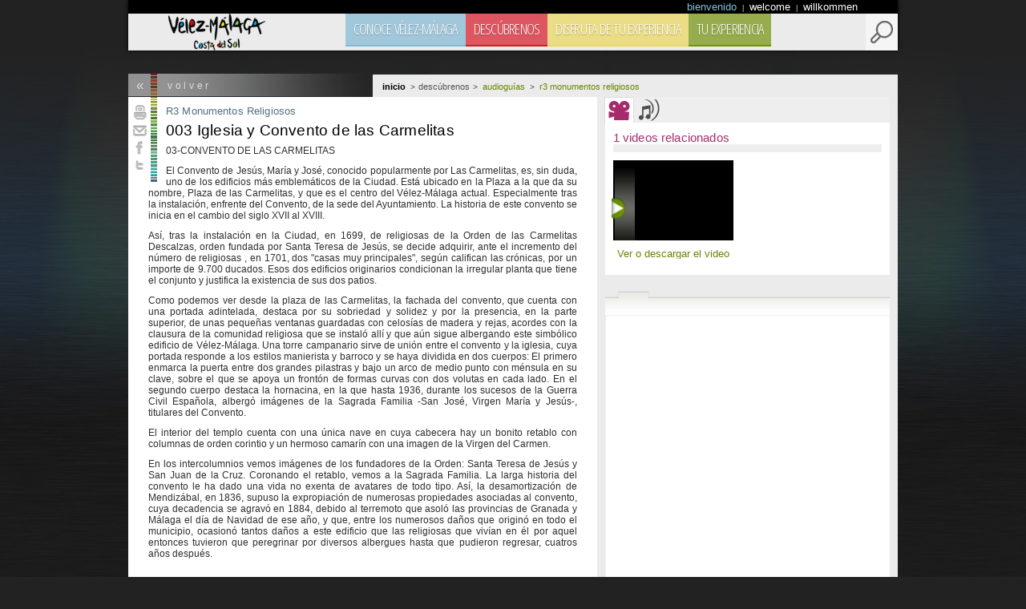

--- FILE ---
content_type: text/html; charset=UTF-8
request_url: https://turismo.velezmalaga.es/index.php?mod=audioguias&tag=r3-monumentos-religiosos&id=40
body_size: 7977
content:
<!DOCTYPE html PUBLIC "-//W3C//DTD XHTML 1.0 Transitional//EN"
"https://www.w3.org/TR/xhtml1/DTD/xhtml1-transitional.dtd">
<html lang="es" id="tetraware" class="turismo2015-index-twml">
<head><title>AUDIOGUÍA DE LOS MONUMENTOS RELIGIOSOS</title>
<meta name="Description" content="«VÉLEZ-MÁLAGA, LA CIUDAD-CONVENTO» Una interesante ruta repleta de innumerables 'joyas' que trasladan al visitante al encanto y<br />el esplendor de la Historia de la Ciudad" />
<meta name="Keywords" content="audioguia, monumentos, religiosos, velez-malaga, ciudad-convento, interesante, repleta, innumerables, joyas, trasladan, visitante, encanto, esplendor, historia, ciudad" />
<meta http-equiv="Content-Type" content="text/html; charset=utf-8" />
<meta http-equiv="Cache-Control" content="no-cache, must-revalidate" />
<meta http-equiv="Cache-Expires" content="0" />
<meta http-equiv="Pragma" content="no-cache" />
<meta http-equiv="Revisit-After" content="7 days" />
<meta name="Robots" content="all" />
<meta name="Robot" content="follow" />
<meta name="Revisit" content="7 days" />
<meta name="Distribution" content="Global" />
<meta name="Rating" content="General" />
<meta name="Language" content="es" />
<meta name="Generator" content="TWSAINT - Tetraware.Net" />
<meta name="viewport" content="width=device-width, minimum-scale=1.0, maximum-scale=1.0" />
<link rel="shortcut icon" href="https://turismo.velezmalaga.es/contenido/temas/turismo2015/favicon.ico" type="image/ico" />
<link rel="icon" href="https://turismo.velezmalaga.es/contenido/temas/turismo2015/favicon.ico" type="image/x-icon" />
<link rel="index.php" href="Start"  />

<link rel="stylesheet" href="https://turismo.velezmalaga.es/contenido/temas/turismo2015/_css/jquery-ui-1.8.2.custom.css" media="all" type="text/css" />
<link rel="stylesheet" href="https://turismo.velezmalaga.es/contenido/temas/turismo2015/_css/common.css" media="all" type="text/css" />
<link rel="stylesheet" href="https://turismo.velezmalaga.es/contenido/temas/turismo2015/_css/comodin.css" media="all" type="text/css" />
<link rel="stylesheet" href="https://turismo.velezmalaga.es/contenido/temas/turismo2015/_css/general.css" media="all" type="text/css" />
<link rel="stylesheet" href="https://turismo.velezmalaga.es/contenido/temas/turismo2015/_css/widgets.css" media="all" type="text/css" />
<link rel="stylesheet" href="https://turismo.velezmalaga.es/contenido/temas/turismo2015/_css/custom.css" media="all" type="text/css" />
<link rel="stylesheet" href="https://turismo.velezmalaga.es/contenido/temas/turismo2015/_css/maquetacion.css" media="all" type="text/css" />
<link rel="stylesheet" href="https://turismo.velezmalaga.es/contenido/temas/turismo2015/_css/bloques.css" media="all" type="text/css" />
<link rel="stylesheet" href="https://turismo.velezmalaga.es/contenido/temas/turismo2015/_css/listas.css" media="all" type="text/css" />
<link rel="stylesheet" href="https://turismo.velezmalaga.es/contenido/temas/turismo2015/_css/mod-basico.css" media="all" type="text/css" />
<link rel="stylesheet" href="https://turismo.velezmalaga.es/contenido/temas/turismo2015/_css/mod-error-document.css" media="all" type="text/css" />
<link rel="stylesheet" href="https://turismo.velezmalaga.es/contenido/temas/turismo2015/_css/owl.carousel.css" media="all" type="text/css" />
<link rel="stylesheet" href="https://turismo.velezmalaga.es/contenido/temas/turismo2015/_css/owl.theme.css" media="all" type="text/css" />
<link rel="stylesheet" href="https://turismo.velezmalaga.es/contenido/temas/turismo2015/_css/owl.transitions.css" media="all" type="text/css" />
<link rel="stylesheet" href="https://turismo.velezmalaga.es/contenido/temas/turismo2015/_css/general2014.css" media="all" type="text/css" />
<link rel="stylesheet" href="https://turismo.velezmalaga.es/contenido/temas/turismo2015/_css/media.css" media="all" type="text/css" />
<script type="text/javascript" src="https://ajax.googleapis.com/ajax/libs/jquery/1.7/jquery.min.js"></script>
<script type="text/javascript" src="https://turismo.velezmalaga.es/contenido/temas/turismo2015/_scripts/jquery-ui-1.8.2.custom.min.js"></script>
<script type="text/javascript" src="https://turismo.velezmalaga.es/contenido/temas/turismo2015/_scripts/jquery-ui.tooltip.js"></script>
<script type="text/javascript" src="https://turismo.velezmalaga.es/contenido/temas/turismo2015/_scripts/jquery.colorbox.min.js"></script>
<script type="text/javascript" src="https://turismo.velezmalaga.es/contenido/temas/turismo2015/_scripts/jquery.jookie.js"></script>
<script type="text/javascript" src="https://turismo.velezmalaga.es/contenido/temas/turismo2015/_scripts/jquery.cycle.js"></script>
<script type="text/javascript" src="https://turismo.velezmalaga.es/contenido/temas/turismo2015/_scripts/jquery.pngFix.js"></script>
<script type="text/javascript" src="https://turismo.velezmalaga.es/contenido/temas/turismo2015/_scripts/jquery-validate/jquery.validate.pack.js"></script>
<script type="text/javascript" src="https://turismo.velezmalaga.es/contenido/temas/turismo2015/_scripts/jquery-validate/localization/messages_es.js"></script>
<script type="text/javascript" src="https://turismo.velezmalaga.es/contenido/temas/turismo2015/_scripts/owl.carousel.min.js"></script>
<script type="text/javascript" src="https://turismo.velezmalaga.es/contenido/temas/turismo2015/_scripts/jquery.blImageCenter.js"></script>
<script type="text/javascript" src="https://turismo.velezmalaga.es/contenido/temas/turismo2015/_scripts/turismo.js"></script>
</head><body class="audioguias lang-es inmod">
	<div class="wrapper bgwh.ite">
		
			<div class="turismo2015-_bloques-blq_cabecera_inmod-twml blq_cabecera inmod relative mb10">
	<div><div class="turismo2015-_bloques-blq_idiomas-twml blq_idiomas inmod">
			
		<a class="ord-0 first even selected es inmod"
			href="https://turismo.velezmalaga.es/index.php?mod=audioguias&amp;tag=r3-monumentos-religiosos&amp;id=40&amp;lng=es" title="bienvenido">
			bienvenido		</a>
		 <span>|</span>			
		<a class="ord-1 odd en inmod"
			href="https://turismo.velezmalaga.es/index.php?mod=audioguias&amp;tag=r3-monumentos-religiosos&amp;id=40&amp;lng=en" title="welcome">
			welcome		</a>
		 <span>|</span>			
		<a class="ord-2 last even de inmod"
			href="https://turismo.velezmalaga.es/index.php?mod=audioguias&amp;tag=r3-monumentos-religiosos&amp;id=40&amp;lng=de" title="willkommen">
			willkommen		</a>
			</div>
</div>
	<div class="barra">
		<div class="fi menu movil">
			<div class="boya"><span class="icon doc"></span></div>
			<div id="menu-principal" class="turismo2015-_bloques-blq_menu-twml lang-es">
	<ul id="principal" class="mainmenu level-0"><li id="principal-2" class="parent   level-0 ord-0 even first "><a  href="https://turismo.velezmalaga.es/index.php?mod=elmunicipio&amp;tag=el-municipio"   class="parent "  ><span>CONOCE VÉLEZ-MÁLAGA</span></a><ul id="principal-parent-2" class=" level-1"><li id="principal-6" class="parent   level-1 ord-0 even first "><a  href="https://turismo.velezmalaga.es/index.php?mod=elmunicipio&amp;tag=el-municipio"   class="parent "  ><span>El Municipio</span></a><ul id="principal-parent-6" class=" level-2"><li id="principal-7" class="   level-2 ord-0 even first "><a  href="https://turismo.velezmalaga.es/index.php?mod=elmunicipio&amp;id=1&amp;tag=el-municipio"   class=" "  ><span>Dónde estamos</span></a></li><li id="principal-8" class="   level-2 ord-1 odd "><a  href="https://turismo.velezmalaga.es/index.php?mod=elmunicipio&amp;id=2&amp;tag=el-municipio"   class=" "  ><span>Cómo llegar</span></a></li><li id="principal-66" class="parent   level-2 ord-2 even "><a  href="https://turismo.velezmalaga.es/index.php?mod=elmunicipio&amp;tag=localidades"   class="parent "  ><span>Localidades</span></a><ul id="principal-parent-66" class=" level-3"><li id="principal-74" class="   level-3 ord-0 even first "><a   class=" "  ><span>Localidades de Interior</span></a></li><li id="principal-1" class="   level-3 ord-1 odd last "><a   class=" "  ><span>Localidades Costeras</span></a></li></ul></li><li id="principal-9" class="   level-2 ord-3 odd "><a  href="https://turismo.velezmalaga.es/index.php?mod=elmunicipio&amp;tag=el-municipio&id=3"   class=" "  ><span>Transporte urbano</span></a></li><li id="principal-64" class="   level-2 ord-4 even last "><a  href="https://turismo.velezmalaga.es/index.php?mod=eventos"   class=" "  ><span>Galería fotográfica de eventos</span></a></li></ul></li><li id="principal-12" class="parent   level-1 ord-1 odd "><a  href="https://turismo.velezmalaga.es/index.php?mod=elmunicipio&amp;tag=consorcio&id=7"   class="parent "  ><span>Área de turismo</span></a><ul id="principal-parent-12" class=" level-2"><li id="principal-13" class="   level-2 ord-0 even first "><a  href="https://turismo.velezmalaga.es/index.php?mod=elmunicipio&amp;tag=consorcio&id=7"   class=" "  ><span>Oficina de Turismo</span></a></li><li id="principal-14" class="   level-2 ord-1 odd "><a  href="https://turismo.velezmalaga.es/index.php?mod=elmunicipio&amp;tag=consorcio&id=8"   class=" "  ><span>Atención al extranjero</span></a></li><li id="principal-82" class="   level-2 ord-2 even "><a  href="https://turismo.velezmalaga.es/index.php?mod=elmunicipio&amp;tag=consorcio&id=33"   class=" "  ><span>Punto de información turística</span></a></li><li id="principal-88" class="   level-2 ord-3 odd last "><a  href="https://turismo.velezmalaga.es/index.php?mod=elmunicipio&amp;tag=rea-de-turismo&id=34"   class=" "  ><span>Punto información turística Ayuntamiento</span></a></li></ul></li><li id="principal-15" class="   level-1 ord-2 even last "><a  href="http://www.velezmalaga.es/index.php?mod=directorio"   target="_blank"  class=" "  ><span>Direcciones y teléfonos del Ayuntamiento</span></a></li></ul></li><li id="principal-3" class="parent   level-0 ord-1 odd item-sel"><a   class="parent item-sel"  ><span>DESCÚBRENOS</span></a><ul id="principal-parent-3" class=" level-1"><li id="principal-16" class="   level-1 ord-0 even first "><a  href="https://turismo.velezmalaga.es/index.php?mod=historia"   class=" "  ><span>Historia del municipio</span></a></li><li id="principal-17" class="parent   level-1 ord-1 odd "><a  href="https://turismo.velezmalaga.es/index.php?mod=visitar"   class="parent "  ><span>Qué visitar</span></a><ul id="principal-parent-17" class=" level-2"><li id="principal-18" class="   level-2 ord-0 even first "><a  href="https://turismo.velezmalaga.es/index.php?mod=visitar&amp;tag=museos"   class=" "  ><span>Museos</span></a></li><li id="principal-19" class="   level-2 ord-1 odd "><a  href="https://turismo.velezmalaga.es/index.php?mod=visitar&amp;tag=monumentos"   class=" "  ><span>Monumentos</span></a></li><li id="principal-20" class="   level-2 ord-2 even "><a  href="https://turismo.velezmalaga.es/index.php?mod=visitar&amp;tag=parques-y-jardines"   class=" "  ><span>Parques y jardines</span></a></li><li id="principal-21" class="   level-2 ord-3 odd last "><a  href="https://turismo.velezmalaga.es/index.php?mod=visitar&amp;tag=salas-de-exposiciones"   class=" "  ><span>Salas de exposiciones</span></a></li></ul></li><li id="principal-77" class="   level-1 ord-2 even "><a  href="https://turismo.velezmalaga.es/index.php?mod=descubre&amp;tag=artesania"   class=" "  ><span>Artesanía</span></a></li><li id="principal-89" class="   level-1 ord-3 odd "><a  href="https://turismo.velezmalaga.es/index.php?mod=eventos&amp;id=21"   class=" "  ><span>El estado de nuestras playas</span></a></li><li id="principal-62" class="parent   level-1 ord-4 even item-sel"><a  href="https://turismo.velezmalaga.es/index.php?mod=audioguias"   class="parent item-sel"  ><span>Audioguías</span></a><ul id="principal-parent-62" class=" level-2"><li id="principal-67" class="   level-2 ord-0 even first "><a  href="https://turismo.velezmalaga.es/index.php?mod=audioguias&amp;tag=r1-torre-del-mar"   class=" "  ><span>R1 Torre del Mar</span></a></li><li id="principal-68" class="   level-2 ord-1 odd "><a  href="https://turismo.velezmalaga.es/index.php?mod=audioguias&amp;tag=r2-monumentos-civiles"   class=" "  ><span>R2 Monumentos Civiles</span></a></li><li id="principal-69" class="   level-2 ord-2 even item-sel"><a  href="https://turismo.velezmalaga.es/index.php?mod=audioguias&amp;tag=r3-monumentos-religiosos"   class=" item-sel"  ><span>R3 Monumentos Religiosos</span></a></li><li id="principal-70" class="   level-2 ord-3 odd "><a  href="https://turismo.velezmalaga.es/index.php?mod=audioguias&amp;tag=r4-maria-zambrano"   class=" "  ><span>R4 María Zambrano</span></a></li><li id="principal-71" class="   level-2 ord-4 even "><a  href="https://turismo.velezmalaga.es/index.php?mod=audioguias&amp;tag=r5-museo-sem-santa"   class=" "  ><span>R5 Museo Semana Santa</span></a></li><li id="principal-72" class="   level-2 ord-5 odd last "><a  href="https://turismo.velezmalaga.es/index.php?mod=audioguias&amp;tag=r6-ermita-virgen-remedios"   class=" "  ><span>R6 Ermita Virgen Remedios</span></a></li></ul></li><li id="principal-61" class="   level-1 ord-5 odd "><a  href="https://turismo.velezmalaga.es/index.php?mod=personajes-ilustres"   class=" "  ><span>Personajes Ilustres</span></a></li><li id="principal-87" class="   level-1 ord-6 even "><a  href="https://turismo.velezmalaga.es/index.php?mod=descubre&amp;tag=empresas-comercializadoras-subtropicales"   class=" "  ><span>Empresas de subtropicales</span></a></li><li id="principal-79" class="   level-1 ord-7 odd last "><a  href="https://turismo.velezmalaga.es/index.php?mod=descubre&amp;tag=gastronomia"   class=" "  ><span>Gastronomía</span></a></li></ul></li><li id="principal-4" class="parent   level-0 ord-2 even "><a  href="https://turismo.velezmalaga.es/index.php?mod=disfrute&amp;tag=disfrute"   class="parent "  ><span>DISFRUTA DE TU EXPERIENCIA</span></a><ul id="principal-parent-4" class=" level-1"><li id="principal-23" class="parent   level-1 ord-0 even first "><a  href="https://turismo.velezmalaga.es/index.php?mod=alojamientos"   class="parent "  ><span>Dónde dormir</span></a><ul id="principal-parent-23" class=" level-2"><li id="principal-24" class="   level-2 ord-0 even first "><a  href="https://turismo.velezmalaga.es/index.php?mod=alojamientos&amp;tag=hoteles"   class=" "  ><span>Hoteles</span></a></li><li id="principal-25" class="   level-2 ord-1 odd "><a  href="https://turismo.velezmalaga.es/index.php?mod=alojamientos&amp;tag=hostales"   class=" "  ><span>Hostales</span></a></li><li id="principal-26" class="   level-2 ord-2 even "><a  href="https://turismo.velezmalaga.es/index.php?mod=alojamientos&amp;tag=apartamentos-turisticos"   class=" "  ><span>Apartamentos turísticos</span></a></li><li id="principal-28" class="   level-2 ord-3 odd "><a  href="https://turismo.velezmalaga.es/index.php?mod=alojamientos&amp;tag=alojamientos-rurales"   class=" "  ><span>Alojamientos rurales</span></a></li><li id="principal-27" class="   level-2 ord-4 even last "><a  href="https://turismo.velezmalaga.es/index.php?mod=alojamientos&amp;tag=campings"   class=" "  ><span>Campings</span></a></li></ul></li><li id="principal-30" class="parent   level-1 ord-1 odd "><a  href="https://turismo.velezmalaga.es/index.php?mod=restauracion"   class="parent "  ><span>Dónde comer</span></a><ul id="principal-parent-30" class=" level-2"><li id="principal-31" class="   level-2 ord-0 even first "><a  href="https://turismo.velezmalaga.es/index.php?mod=restauracion&amp;tag=restaurantes"   class=" "  ><span>Restaurantes</span></a></li><li id="principal-32" class="   level-2 ord-1 odd "><a  href="https://turismo.velezmalaga.es/index.php?mod=restauracion&amp;tag=bares"   class=" "  ><span>Bares</span></a></li><li id="principal-33" class="   level-2 ord-2 even "><a  href="https://turismo.velezmalaga.es/index.php?mod=restauracion&amp;tag=cafeterias"   class=" "  ><span>Cafeterías</span></a></li><li id="principal-34" class="   level-2 ord-3 odd "><a  href="https://turismo.velezmalaga.es/index.php?mod=restauracion&amp;tag=comida-rapida"   class=" "  ><span>Comida rápida</span></a></li><li id="principal-35" class="   level-2 ord-4 even "><a  href="https://turismo.velezmalaga.es/index.php?mod=restauracion&amp;tag=heladerias"   class=" "  ><span>Heladerías</span></a></li><li id="principal-36" class="   level-2 ord-5 odd "><a  href="https://turismo.velezmalaga.es/index.php?mod=restauracion&amp;tag=bares-de-copas"   class=" "  ><span>Bares de copas</span></a></li><li id="principal-37" class="   level-2 ord-6 even last "><a  href="https://turismo.velezmalaga.es/index.php?mod=restauracion&amp;tag=chiringuitos"   class=" "  ><span>Chiringuitos</span></a></li></ul></li><li id="principal-39" class="parent   level-1 ord-2 even "><a  href="https://turismo.velezmalaga.es/index.php?mod=quehacer"   class="parent "  ><span>Qué hacer</span></a><ul id="principal-parent-39" class=" level-2"><li id="principal-40" class="   level-2 ord-0 even first "><a  href="https://turismo.velezmalaga.es/index.php?mod=quehacer&amp;tag=playas"   class=" "  ><span>Playas</span></a></li><li id="principal-41" class="   level-2 ord-1 odd "><a  href="https://turismo.velezmalaga.es/index.php?mod=quehacer&amp;tag=deportes"   class=" "  ><span>Deportes</span></a></li><li id="principal-42" class="   level-2 ord-2 even "><a  href="https://turismo.velezmalaga.es/index.php?mod=empresas"   class=" "  ><span>Compras</span></a></li><li id="principal-43" class="   level-2 ord-3 odd "><a  href="https://turismo.velezmalaga.es/index.php?mod=quehacer&amp;tag=mercadillos"   class=" "  ><span>Mercadillos</span></a></li><li id="principal-44" class="   level-2 ord-4 even last "><a  href="https://turismo.velezmalaga.es/index.php?mod=quehacer&amp;tag=rutas-turisticas"   class=" "  ><span>Rutas turísticas</span></a></li></ul></li><li id="principal-46" class="parent   level-1 ord-3 odd "><a  href="https://turismo.velezmalaga.es/index.php?mod=eventos"   class="parent "  ><span>Fiestas y eventos</span></a><ul id="principal-parent-46" class=" level-2"><li id="principal-50" class="   level-2 ord-0 even first "><a  href="https://turismo.velezmalaga.es/index.php?mod=eventos&amp;tag=fiestas-turisticas"   class=" "  ><span>Fiestas de singularidad turística</span></a></li><li id="principal-51" class="   level-2 ord-1 odd last "><a  href="https://turismo.velezmalaga.es/index.php?mod=eventos&amp;tag=semana-santa"   class=" "  ><span>Semana Santa de Vélez-Málaga</span></a></li></ul></li><li id="principal-90" class="parent   level-1 ord-4 even last "><a  href="https://turismo.velezmalaga.es/index.php?mod=disfrute&amp;tag=folletos-turisticos&amp;id=7"   class="parent "  ><span>Folletos turísticos</span></a><ul id="principal-parent-90" class=" level-2"><li id="principal-91" class="   level-2 ord-0 even first last "><a  href="https://turismo.velezmalaga.es/index.php?mod=disfrute&amp;id=6"   target="_blank"  class=" "  ><span>Códigos QR</span></a></li></ul></li></ul></li><li id="principal-5" class="parent   level-0 ord-3 odd last "><a  href="https://turismo.velezmalaga.es/index.php?mod=tuexperiencia"   class="parent "  ><span>TU EXPERIENCIA</span></a><ul id="principal-parent-5" class=" level-1"><li id="principal-55" class="   level-1 ord-0 even first "><a   class=" "  ><span>Experiencias votadas</span></a></li><li id="principal-56" class="parent   level-1 ord-1 odd "><a   class="parent "  ><span>Queremos mejorar</span></a><ul id="principal-parent-56" class=" level-2"><li id="principal-57" class="   level-2 ord-0 even first "><a   class=" "  ><span>Sugerencias</span></a></li><li id="principal-58" class="   level-2 ord-1 odd "><a  href="https://turismo.velezmalaga.es/index.php?mod=encuestas"   class=" "  ><span>Encuestas</span></a></li><li id="principal-59" class="   level-2 ord-2 even last "><a   class=" "  ><span>Informar de defectos</span></a></li></ul></li><li id="principal-60" class="   level-1 ord-2 even "><a   class=" "  ><span>Mis solicitudes</span></a></li><li id="principal-63" class="   level-1 ord-3 odd last "><a  href="https://turismo.velezmalaga.es/index.php?mod=noticias"   class=" "  ><span>Noticias</span></a></li></ul></li></ul></div>
		</div>
		<a class="logo doc fi" href="https://turismo.velezmalaga.es" title="Ayto Vélez-Málaga | Concejalía de Turismo">
			<span><h1>Ayto Vélez-Málaga | Concejalía de Turismo</h1></span>
		</a>
		<div class="fd"><div class="turismo2015-buscador-blocks-blq-buscador-twml blq-buscador">
	<form action="index.php">
		<input type="hidden" name="mod" value="buscador">
		<input class="text tr02s" type="text" name="b_t" value="Buscar">
		<input class="submit icon" type="submit" name="buscar" title="Buscar" value="">
	</form>
</div>
<script type="text/javascript">
/*<![CDATA[*/
$(document).ready(function() {
	var buscador_input_value = 'Buscar';
	$(".blq-buscador input[name*='b_t']").focus(function(){
		$(this).val("");
	}).blur(function() {
		if($(this).val()=="") {
			$(this).val(buscador_input_value);
		}
	});
});
/*]]>*/
</script>
</div>
		<div class="fi menu"><div id="menu-principal" class="turismo2015-_bloques-blq_menu-twml lang-es">
	<ul id="principal" class="mainmenu level-0"><li id="principal-2" class="parent   level-0 ord-0 even first "><a  href="https://turismo.velezmalaga.es/index.php?mod=elmunicipio&amp;tag=el-municipio"   class="parent "  ><span>CONOCE VÉLEZ-MÁLAGA</span></a><ul id="principal-parent-2" class=" level-1"><li id="principal-6" class="parent   level-1 ord-0 even first "><a  href="https://turismo.velezmalaga.es/index.php?mod=elmunicipio&amp;tag=el-municipio"   class="parent "  ><span>El Municipio</span></a><ul id="principal-parent-6" class=" level-2"><li id="principal-7" class="   level-2 ord-0 even first "><a  href="https://turismo.velezmalaga.es/index.php?mod=elmunicipio&amp;id=1&amp;tag=el-municipio"   class=" "  ><span>Dónde estamos</span></a></li><li id="principal-8" class="   level-2 ord-1 odd "><a  href="https://turismo.velezmalaga.es/index.php?mod=elmunicipio&amp;id=2&amp;tag=el-municipio"   class=" "  ><span>Cómo llegar</span></a></li><li id="principal-66" class="parent   level-2 ord-2 even "><a  href="https://turismo.velezmalaga.es/index.php?mod=elmunicipio&amp;tag=localidades"   class="parent "  ><span>Localidades</span></a><ul id="principal-parent-66" class=" level-3"><li id="principal-74" class="   level-3 ord-0 even first "><a   class=" "  ><span>Localidades de Interior</span></a></li><li id="principal-1" class="   level-3 ord-1 odd last "><a   class=" "  ><span>Localidades Costeras</span></a></li></ul></li><li id="principal-9" class="   level-2 ord-3 odd "><a  href="https://turismo.velezmalaga.es/index.php?mod=elmunicipio&amp;tag=el-municipio&id=3"   class=" "  ><span>Transporte urbano</span></a></li><li id="principal-64" class="   level-2 ord-4 even last "><a  href="https://turismo.velezmalaga.es/index.php?mod=eventos"   class=" "  ><span>Galería fotográfica de eventos</span></a></li></ul></li><li id="principal-12" class="parent   level-1 ord-1 odd "><a  href="https://turismo.velezmalaga.es/index.php?mod=elmunicipio&amp;tag=consorcio&id=7"   class="parent "  ><span>Área de turismo</span></a><ul id="principal-parent-12" class=" level-2"><li id="principal-13" class="   level-2 ord-0 even first "><a  href="https://turismo.velezmalaga.es/index.php?mod=elmunicipio&amp;tag=consorcio&id=7"   class=" "  ><span>Oficina de Turismo</span></a></li><li id="principal-14" class="   level-2 ord-1 odd "><a  href="https://turismo.velezmalaga.es/index.php?mod=elmunicipio&amp;tag=consorcio&id=8"   class=" "  ><span>Atención al extranjero</span></a></li><li id="principal-82" class="   level-2 ord-2 even "><a  href="https://turismo.velezmalaga.es/index.php?mod=elmunicipio&amp;tag=consorcio&id=33"   class=" "  ><span>Punto de información turística</span></a></li><li id="principal-88" class="   level-2 ord-3 odd last "><a  href="https://turismo.velezmalaga.es/index.php?mod=elmunicipio&amp;tag=rea-de-turismo&id=34"   class=" "  ><span>Punto información turística Ayuntamiento</span></a></li></ul></li><li id="principal-15" class="   level-1 ord-2 even last "><a  href="http://www.velezmalaga.es/index.php?mod=directorio"   target="_blank"  class=" "  ><span>Direcciones y teléfonos del Ayuntamiento</span></a></li></ul></li><li id="principal-3" class="parent   level-0 ord-1 odd item-sel"><a   class="parent item-sel"  ><span>DESCÚBRENOS</span></a><ul id="principal-parent-3" class=" level-1"><li id="principal-16" class="   level-1 ord-0 even first "><a  href="https://turismo.velezmalaga.es/index.php?mod=historia"   class=" "  ><span>Historia del municipio</span></a></li><li id="principal-17" class="parent   level-1 ord-1 odd "><a  href="https://turismo.velezmalaga.es/index.php?mod=visitar"   class="parent "  ><span>Qué visitar</span></a><ul id="principal-parent-17" class=" level-2"><li id="principal-18" class="   level-2 ord-0 even first "><a  href="https://turismo.velezmalaga.es/index.php?mod=visitar&amp;tag=museos"   class=" "  ><span>Museos</span></a></li><li id="principal-19" class="   level-2 ord-1 odd "><a  href="https://turismo.velezmalaga.es/index.php?mod=visitar&amp;tag=monumentos"   class=" "  ><span>Monumentos</span></a></li><li id="principal-20" class="   level-2 ord-2 even "><a  href="https://turismo.velezmalaga.es/index.php?mod=visitar&amp;tag=parques-y-jardines"   class=" "  ><span>Parques y jardines</span></a></li><li id="principal-21" class="   level-2 ord-3 odd last "><a  href="https://turismo.velezmalaga.es/index.php?mod=visitar&amp;tag=salas-de-exposiciones"   class=" "  ><span>Salas de exposiciones</span></a></li></ul></li><li id="principal-77" class="   level-1 ord-2 even "><a  href="https://turismo.velezmalaga.es/index.php?mod=descubre&amp;tag=artesania"   class=" "  ><span>Artesanía</span></a></li><li id="principal-89" class="   level-1 ord-3 odd "><a  href="https://turismo.velezmalaga.es/index.php?mod=eventos&amp;id=21"   class=" "  ><span>El estado de nuestras playas</span></a></li><li id="principal-62" class="parent   level-1 ord-4 even item-sel"><a  href="https://turismo.velezmalaga.es/index.php?mod=audioguias"   class="parent item-sel"  ><span>Audioguías</span></a><ul id="principal-parent-62" class=" level-2"><li id="principal-67" class="   level-2 ord-0 even first "><a  href="https://turismo.velezmalaga.es/index.php?mod=audioguias&amp;tag=r1-torre-del-mar"   class=" "  ><span>R1 Torre del Mar</span></a></li><li id="principal-68" class="   level-2 ord-1 odd "><a  href="https://turismo.velezmalaga.es/index.php?mod=audioguias&amp;tag=r2-monumentos-civiles"   class=" "  ><span>R2 Monumentos Civiles</span></a></li><li id="principal-69" class="   level-2 ord-2 even item-sel"><a  href="https://turismo.velezmalaga.es/index.php?mod=audioguias&amp;tag=r3-monumentos-religiosos"   class=" item-sel"  ><span>R3 Monumentos Religiosos</span></a></li><li id="principal-70" class="   level-2 ord-3 odd "><a  href="https://turismo.velezmalaga.es/index.php?mod=audioguias&amp;tag=r4-maria-zambrano"   class=" "  ><span>R4 María Zambrano</span></a></li><li id="principal-71" class="   level-2 ord-4 even "><a  href="https://turismo.velezmalaga.es/index.php?mod=audioguias&amp;tag=r5-museo-sem-santa"   class=" "  ><span>R5 Museo Semana Santa</span></a></li><li id="principal-72" class="   level-2 ord-5 odd last "><a  href="https://turismo.velezmalaga.es/index.php?mod=audioguias&amp;tag=r6-ermita-virgen-remedios"   class=" "  ><span>R6 Ermita Virgen Remedios</span></a></li></ul></li><li id="principal-61" class="   level-1 ord-5 odd "><a  href="https://turismo.velezmalaga.es/index.php?mod=personajes-ilustres"   class=" "  ><span>Personajes Ilustres</span></a></li><li id="principal-87" class="   level-1 ord-6 even "><a  href="https://turismo.velezmalaga.es/index.php?mod=descubre&amp;tag=empresas-comercializadoras-subtropicales"   class=" "  ><span>Empresas de subtropicales</span></a></li><li id="principal-79" class="   level-1 ord-7 odd last "><a  href="https://turismo.velezmalaga.es/index.php?mod=descubre&amp;tag=gastronomia"   class=" "  ><span>Gastronomía</span></a></li></ul></li><li id="principal-4" class="parent   level-0 ord-2 even "><a  href="https://turismo.velezmalaga.es/index.php?mod=disfrute&amp;tag=disfrute"   class="parent "  ><span>DISFRUTA DE TU EXPERIENCIA</span></a><ul id="principal-parent-4" class=" level-1"><li id="principal-23" class="parent   level-1 ord-0 even first "><a  href="https://turismo.velezmalaga.es/index.php?mod=alojamientos"   class="parent "  ><span>Dónde dormir</span></a><ul id="principal-parent-23" class=" level-2"><li id="principal-24" class="   level-2 ord-0 even first "><a  href="https://turismo.velezmalaga.es/index.php?mod=alojamientos&amp;tag=hoteles"   class=" "  ><span>Hoteles</span></a></li><li id="principal-25" class="   level-2 ord-1 odd "><a  href="https://turismo.velezmalaga.es/index.php?mod=alojamientos&amp;tag=hostales"   class=" "  ><span>Hostales</span></a></li><li id="principal-26" class="   level-2 ord-2 even "><a  href="https://turismo.velezmalaga.es/index.php?mod=alojamientos&amp;tag=apartamentos-turisticos"   class=" "  ><span>Apartamentos turísticos</span></a></li><li id="principal-28" class="   level-2 ord-3 odd "><a  href="https://turismo.velezmalaga.es/index.php?mod=alojamientos&amp;tag=alojamientos-rurales"   class=" "  ><span>Alojamientos rurales</span></a></li><li id="principal-27" class="   level-2 ord-4 even last "><a  href="https://turismo.velezmalaga.es/index.php?mod=alojamientos&amp;tag=campings"   class=" "  ><span>Campings</span></a></li></ul></li><li id="principal-30" class="parent   level-1 ord-1 odd "><a  href="https://turismo.velezmalaga.es/index.php?mod=restauracion"   class="parent "  ><span>Dónde comer</span></a><ul id="principal-parent-30" class=" level-2"><li id="principal-31" class="   level-2 ord-0 even first "><a  href="https://turismo.velezmalaga.es/index.php?mod=restauracion&amp;tag=restaurantes"   class=" "  ><span>Restaurantes</span></a></li><li id="principal-32" class="   level-2 ord-1 odd "><a  href="https://turismo.velezmalaga.es/index.php?mod=restauracion&amp;tag=bares"   class=" "  ><span>Bares</span></a></li><li id="principal-33" class="   level-2 ord-2 even "><a  href="https://turismo.velezmalaga.es/index.php?mod=restauracion&amp;tag=cafeterias"   class=" "  ><span>Cafeterías</span></a></li><li id="principal-34" class="   level-2 ord-3 odd "><a  href="https://turismo.velezmalaga.es/index.php?mod=restauracion&amp;tag=comida-rapida"   class=" "  ><span>Comida rápida</span></a></li><li id="principal-35" class="   level-2 ord-4 even "><a  href="https://turismo.velezmalaga.es/index.php?mod=restauracion&amp;tag=heladerias"   class=" "  ><span>Heladerías</span></a></li><li id="principal-36" class="   level-2 ord-5 odd "><a  href="https://turismo.velezmalaga.es/index.php?mod=restauracion&amp;tag=bares-de-copas"   class=" "  ><span>Bares de copas</span></a></li><li id="principal-37" class="   level-2 ord-6 even last "><a  href="https://turismo.velezmalaga.es/index.php?mod=restauracion&amp;tag=chiringuitos"   class=" "  ><span>Chiringuitos</span></a></li></ul></li><li id="principal-39" class="parent   level-1 ord-2 even "><a  href="https://turismo.velezmalaga.es/index.php?mod=quehacer"   class="parent "  ><span>Qué hacer</span></a><ul id="principal-parent-39" class=" level-2"><li id="principal-40" class="   level-2 ord-0 even first "><a  href="https://turismo.velezmalaga.es/index.php?mod=quehacer&amp;tag=playas"   class=" "  ><span>Playas</span></a></li><li id="principal-41" class="   level-2 ord-1 odd "><a  href="https://turismo.velezmalaga.es/index.php?mod=quehacer&amp;tag=deportes"   class=" "  ><span>Deportes</span></a></li><li id="principal-42" class="   level-2 ord-2 even "><a  href="https://turismo.velezmalaga.es/index.php?mod=empresas"   class=" "  ><span>Compras</span></a></li><li id="principal-43" class="   level-2 ord-3 odd "><a  href="https://turismo.velezmalaga.es/index.php?mod=quehacer&amp;tag=mercadillos"   class=" "  ><span>Mercadillos</span></a></li><li id="principal-44" class="   level-2 ord-4 even last "><a  href="https://turismo.velezmalaga.es/index.php?mod=quehacer&amp;tag=rutas-turisticas"   class=" "  ><span>Rutas turísticas</span></a></li></ul></li><li id="principal-46" class="parent   level-1 ord-3 odd "><a  href="https://turismo.velezmalaga.es/index.php?mod=eventos"   class="parent "  ><span>Fiestas y eventos</span></a><ul id="principal-parent-46" class=" level-2"><li id="principal-50" class="   level-2 ord-0 even first "><a  href="https://turismo.velezmalaga.es/index.php?mod=eventos&amp;tag=fiestas-turisticas"   class=" "  ><span>Fiestas de singularidad turística</span></a></li><li id="principal-51" class="   level-2 ord-1 odd last "><a  href="https://turismo.velezmalaga.es/index.php?mod=eventos&amp;tag=semana-santa"   class=" "  ><span>Semana Santa de Vélez-Málaga</span></a></li></ul></li><li id="principal-90" class="parent   level-1 ord-4 even last "><a  href="https://turismo.velezmalaga.es/index.php?mod=disfrute&amp;tag=folletos-turisticos&amp;id=7"   class="parent "  ><span>Folletos turísticos</span></a><ul id="principal-parent-90" class=" level-2"><li id="principal-91" class="   level-2 ord-0 even first last "><a  href="https://turismo.velezmalaga.es/index.php?mod=disfrute&amp;id=6"   target="_blank"  class=" "  ><span>Códigos QR</span></a></li></ul></li></ul></li><li id="principal-5" class="parent   level-0 ord-3 odd last "><a  href="https://turismo.velezmalaga.es/index.php?mod=tuexperiencia"   class="parent "  ><span>TU EXPERIENCIA</span></a><ul id="principal-parent-5" class=" level-1"><li id="principal-55" class="   level-1 ord-0 even first "><a   class=" "  ><span>Experiencias votadas</span></a></li><li id="principal-56" class="parent   level-1 ord-1 odd "><a   class="parent "  ><span>Queremos mejorar</span></a><ul id="principal-parent-56" class=" level-2"><li id="principal-57" class="   level-2 ord-0 even first "><a   class=" "  ><span>Sugerencias</span></a></li><li id="principal-58" class="   level-2 ord-1 odd "><a  href="https://turismo.velezmalaga.es/index.php?mod=encuestas"   class=" "  ><span>Encuestas</span></a></li><li id="principal-59" class="   level-2 ord-2 even last "><a   class=" "  ><span>Informar de defectos</span></a></li></ul></li><li id="principal-60" class="   level-1 ord-2 even "><a   class=" "  ><span>Mis solicitudes</span></a></li><li id="principal-63" class="   level-1 ord-3 odd last "><a  href="https://turismo.velezmalaga.es/index.php?mod=noticias"   class=" "  ><span>Noticias</span></a></li></ul></li></ul></div>
</div>
		<div class="fix clr"></div>
	</div>
	<div class="fix clr"></div>
</div>
			<div class="">
				<div class="turismo2015-menus-blq_menu_ruta-twml blq_menu_ruta">
        <ul class='menu-ruta doc fondo-ruta'>
      	<li class="inicio"><a href="index.php">Inicio</a></li>
      	<li class="separador">&gt;</li>
                    <li class="ord-0 first even sel  ">
           	              	<span>DESCÚBRENOS</span>
                        </li>
  		  	    <li class="separador">&gt;</li>
  	                        <li class="ord-1 odd sel  ">
           	  			   	<a href="https://turismo.velezmalaga.es/index.php?mod=audioguias" class=''>
  					<span>Audioguías</span>
  				</a>
                        </li>
  		  	    <li class="separador">&gt;</li>
  	                        <li class="ord-2 last even sel  ">
           	  			   	<a href="https://turismo.velezmalaga.es/index.php?mod=audioguias&amp;tag=r3-monumentos-religiosos" class=''>
  					<span>R3 Monumentos Religiosos</span>
  				</a>
                        </li>
  		                </ul>
      <div class="fix clr"></div>  
</div>
				<div class="centro">
					<div id="audioguias" class="turismo2015-audioguias-index-twml inmod mod-basico bgblanco">
	<div class="volver blq_h_semi.dark bd.ark radius3-3-0-0 noprint"><a class="doc" title="volver" href="" onclick="history.go(-1);return false;">&laquo;<span>volver</span></a></div>			<div class="turismo2015-audioguias-ficha-twml doc ficha fichafinal estado-2 fondo-ficha-final">


	
	<div class="col60 doc">
	
		<div class="doc bgblanco">
			
						

			<div class="margin10-25">	
				<div class="turismo2015-_bloques-blq-share-twml mod-audioguias fl-izq acciones bd.ark b.lq_h doc noprint">
	<ul class="doc">
		<li class="doc imprimir">
			<a href="https://turismo.velezmalaga.es/index.php?mod=audioguias&tag=r3-monumentos-religiosos&id=40&out=print" class="ventana-imprimir"
				rel="print" title="imprimir">
				<span>imprimir</span>
			</a>
		</li>
		<li class="doc enviara">
			<a class="iframe" href="index.php?mod=enviara&out=server&u=https%3A%2F%2Fturismo.velezmalaga.es%2Findex.php%3Fmod%3Daudioguias%26tag%3Dr3-monumentos-religiosos%26id%3D40&titulo="
				rel="enviara-colorbox" title="enviar a un amigo">
				<span>enviar a un amigo</span>
			</a>
		</li>
		<li class="doc facebook">
			<a href="http://www.facebook.com/share.php?u=https%3A%2F%2Fturismo.velezmalaga.es%2Findex.php%3Fmod%3Daudioguias%26tag%3Dr3-monumentos-religiosos%26id%3D40"
				target="_blank" title="compartir en facebook">
				<span>compartir en facebook</span>
			</a>
		</li>
		<li class="doc twitter">
			<a href="http://twitter.com/home?status=https%3A%2F%2Fturismo.velezmalaga.es%2Findex.php%3Fmod%3Daudioguias%26tag%3Dr3-monumentos-religiosos%26id%3D40"
				target="_blank" title="compartir en twitter">
				<span>compartir en twitter</span>
			</a>
		</li>
	</ul>
</div>
				<div class="doc pretitulo">
																							  	<span class="categorias"><span class="turismo2015-_basico-ficha-categorias-twml ">
		<a class="tag categoria" href="index.php?mod=audioguias&amp;tag=r3-monumentos-religiosos">R3 Monumentos Religiosos</a>
	</span>
</span>
									</div>
			  			<h2>003 Iglesia y Convento de las Carmelitas</h2>											  											<div class="WYSIWYG cuerpo"><p>03-CONVENTO DE LAS CARMELITAS</p>
<p style="text-align: justify;">El Convento de Jes&uacute;s, Mar&iacute;a y Jos&eacute;, conocido popularmente por Las Carmelitas, es, sin duda, uno de los edificios m&aacute;s emblem&aacute;ticos de la Ciudad. Est&aacute; ubicado en la Plaza a la que da su nombre, Plaza de las Carmelitas, y que es el centro del V&eacute;lez-M&aacute;laga actual. Especialmente tras la instalaci&oacute;n, enfrente del Convento, de la sede del Ayuntamiento. La historia de este convento se inicia en el cambio del siglo XVII al XVIII.</p>
<p style="text-align: justify;">As&iacute;, tras la instalaci&oacute;n en la Ciudad, en 1699, de religiosas de la Orden de las Carmelitas Descalzas, orden fundada por Santa Teresa de Jes&uacute;s, se decide adquirir, ante el incremento del n&uacute;mero de religiosas , en 1701, dos "casas muy principales", seg&uacute;n califican las cr&oacute;nicas, por un importe de 9.700 ducados. Esos dos edificios originarios condicionan la irregular planta que tiene el conjunto y justifica la existencia de sus dos patios.</p>
<p style="text-align: justify;">Como podemos ver desde la plaza de las Carmelitas, la fachada del convento, que cuenta con una portada adintelada, destaca por su sobriedad y solidez y por la presencia, en la parte superior, de unas peque&ntilde;as ventanas guardadas con celos&iacute;as de madera y rejas, acordes con la clausura de la comunidad religiosa que se instal&oacute; all&iacute; y que a&uacute;n sigue albergando este simb&oacute;lico edificio de V&eacute;lez-M&aacute;laga. Una torre campanario sirve de uni&oacute;n entre el convento y la iglesia, cuya portada responde a los estilos manierista y barroco y se haya dividida en dos cuerpos: El primero enmarca la puerta entre dos grandes pilastras y bajo un arco de medio punto con m&eacute;nsula en su clave, sobre el que se apoya un front&oacute;n de formas curvas con dos volutas en cada lado. En el segundo cuerpo destaca la hornacina, en la que hasta 1936, durante los sucesos de la Guerra Civil Espa&ntilde;ola, alberg&oacute; im&aacute;genes de la Sagrada Familia -San Jos&eacute;, Virgen Mar&iacute;a y Jes&uacute;s-, titulares del Convento.</p>
<p style="text-align: justify;">El interior del templo cuenta con una &uacute;nica nave en cuya cabecera hay un bonito retablo con columnas de orden corintio y un hermoso camar&iacute;n con una imagen de la Virgen del Carmen.</p>
<p style="text-align: justify;">En los intercolumnios vemos im&aacute;genes de los fundadores de la Orden: Santa Teresa de Jes&uacute;s y San Juan de la Cruz. Coronando el retablo, vemos a la Sagrada Familia. La larga historia del convento le ha dado una vida no exenta de avatares de todo tipo. As&iacute;, la desamortizaci&oacute;n de Mendiz&aacute;bal, en 1836, supuso la expropiaci&oacute;n de numerosas propiedades asociadas al convento, cuya decadencia se agrav&oacute; en 1884, debido al terremoto que asol&oacute; las provincias de Granada y M&aacute;laga el d&iacute;a de Navidad de ese a&ntilde;o, y que, entre los numerosos da&ntilde;os que origin&oacute; en todo el municipio, ocasion&oacute; tantos da&ntilde;os a este edificio que las religiosas que viv&iacute;an en &eacute;l por aquel entonces tuvieron que peregrinar por diversos albergues hasta que pudieron regresar, cuatros a&ntilde;os despu&eacute;s.<span>&nbsp;</span></p></div>					</div>
		</div>
			
	</div>
	
	<div class="col40">
	
			
	
				<div class="tabs tabs-related margin0-0-10">
			<ul class="tabs-breves tabs-archivos">

																	<li class="ficha-pestana-archivos"><a href="#pane-videos" class="qlassik blq_h_titulos videos" title="Videos"><span>Videos</span></a></li>
																					<li class="ficha-pestana-archivos"><a href="#pane-audios" class="qlassik blq_h_titulos audios" title="audios"><span>audios</span></a></li>
							</ul>
			<div class="panes tab-panes m0-10">						
																	<div id="pane-videos" class="pane doc"><div class="turismo2015-_basico-ficha-videos-twml fichas ficha-videos bgblanco p10">
	<h3>1 videos relacionados</h3>
			<ul class="doc">
						<li class="doc">
				<div class="doc player fi">
					<a class="flechaplayer doc" rel="colorbox" href="https://turismo.velezmalaga.es/contenido/datos/audioguias/videos/R3/003-CARMELITAS-003.mp4">
						<span>Ver o descargar Video en grande</span>
					</a>
					<div class="videothumb doc m0-0-10"><script type="text/javascript">
	QT_WriteOBJECT_XHTML('https://turismo.velezmalaga.es/contenido/datos/audioguias/videos/R3/003-CARMELITAS-003.mp4', '320', '240', '', 'autoplay', '', 'bgcolor', '', 'scale', 'aspect');
</script></div>
					<a class="doc txt-cen" href="https://turismo.velezmalaga.es/contenido/datos/audioguias/videos/R3/003-CARMELITAS-003.mp4"><span>Ver o descargar el video</span></a>
				</div>            
				<h4 class="titulo"></h4>					
				<div class="contenido m0-10-10"></div>
			</li>
					</ul>
	</div>
			
</div>
																					<div id="pane-audios" class="pane doc"><div class="turismo2015-_basico-ficha-audios-twml  fichas ficha-audios bgblanco p10">
	<h3>1 audios relacionados</h3>
			<ul>
						<li>
				<h4 class="titulo"></h4>
				<a class="doc m0-10" href="https://turismo.velezmalaga.es/contenido/datos/audioguias/audios/R3/003-CONVENTO DE LAS CARMELITAS-003.mp3" target="_blank">Descargar Audio </a>
				<div class="doc clr player"><object type="application/x-shockwave-flash" style="width:320px;height:240px;" data="https://turismo.velezmalaga.es/contenido/temas/turismo2015/_flash/player.swf" title="">
	<param name="movie" value="https://turismo.velezmalaga.es/contenido/temas/turismo2015/_flash/player.swf" />
	<param name="quality" value="high" />
	<param name="wmode" value="" />
	<param name="bgcolor" value="" />
	<param name="autoplay" value="" />
	<param name="allowfullscreen" value="false" />
	<param name="allowscriptaccess" value="always" />
	<param name="flashvars" value="file=https://turismo.velezmalaga.es/contenido/datos/audioguias/audios/R3/003-CONVENTO DE LAS CARMELITAS-003.mp3&autostart=" />
</object></div>
				<div class="contenido m0-10-10"></div>
			</li>
					</ul>
	</div>
</div>
										
			</div>
		</div>
		
							
							

					
		<div class="doc m0-0-10"><div class="turismo2015-_basico-grupos-ficha-datos-grupo-maps-twml  fichas ficha-datos-maps m0-10-10 p.10 doc blq_h bdark recuadro recuadro-blanco margin0-10-10">
	<div class="recuadro-cab doc">
		<div class="recuadro-pest"></div>
	</div>
	
	<div class="margin0-0-10 bgblanco doc localizacion">

				
			<div class="margin0-10-10 doc"><iframe width="460" scrolling="no" height="1050" frameborder="0" marginwidth="0" marginheight="0" src="http://maps.google.es/maps/ms?hl=es&ie=UTF8&t=h&msa=0&msid=103292630494914369379.0004893d34caf419a2386&ll=36.783236,-4.10408&spn=0.018045,0.009849&z=16&iwloc=0004893d492663206c1c2&output=embed" name="iframe"></iframe></div>

										
	
	</div>		
</div>
</div>		
	</div>
</div>
	</div>
					<div class="fix clr"></div>
					<div id="blqPie" class="turismo2015-_bloques-blq_pie-twml">
	<div class="patrocinios">
		<ul class="doc">
			<li class="ayto"><a class="ayto" href="https://velezmalaga.es" target="_blank" title="Ayuntamiento de Vélez-Málaga"><span>Ayuntamiento de Vélez-Málaga</span></a></li>
			<li><a class="feder" href="https://is.gd/6XxzaQ" target="_blank" title="Unión Europea FEDER"><span>Unión Europea FEDER</span></a></li>
			<li><a class="med" href="https://www.programmemed.eu/" target="_blank" title="MED Europa en el Mediterraneo"><span>MED Europa en el Mediterraneo</span></a></li>
			<li><a class="and" href="https://www.andalucia.org" target="_blank" title="Andalucía"><span>Andalucía</span></a></li>
			<li><a class="mwi" href="https://www.winnovate.eu/" target="_blank" title="Mediterranean Wireless Innovation"><span>Mediterranean Wireless Innovation</span></a></li>
		</ul>
	</div>
	<div class="datosgenerales">
		© Excmo. Ayuntamiento de Vélez-Málaga Plaza de las carmelitas s/n <br />
	C.P. 29700 Vélez-Málaga Tlf: 952559100
	</div>
</div>
				</div>
			</div>

			</div>
<!-- Google tag (gtag.js) -->
<script async src="https://www.googletagmanager.com/gtag/js?id=G-GHYE87TTF3"></script>
<script>
window.dataLayer = window.dataLayer || []; 
function gtag(){dataLayer.push(arguments);} gtag('js', new Date()); gtag('config', 'G-GHYE87TTF3');
</script>

<!--
<script type="text/javascript">
/*
  var _gaq = _gaq || [];
  _gaq.push(['_setAccount', 'UA-8839574-11']);
  _gaq.push(['_trackPageview']);

  (function() {
    var ga = document.createElement('script'); ga.type = 'text/javascript'; ga.async = true;
    ga.src = ('https:' == document.location.protocol ? 'https://ssl' : 'http://www') + '.google-analytics.com/ga.js';
    var s = document.getElementsByTagName('script')[0]; s.parentNode.insertBefore(ga, s);
  })();
*/
</script>
--></body>
</html>


--- FILE ---
content_type: text/css
request_url: https://turismo.velezmalaga.es/contenido/temas/turismo2015/_css/common.css
body_size: 2422
content:
/**
* TWSAINT - TETRAWARE INFOGRAFICA S.C.A. 2011
* tetraware <tetraware@tetraware.net>
*/

/* reset */
*, * html	{border: 0;margin: 0;padding: 0;}
html		{overflow-y: scroll;}
html, body	{height: 100%;}
body 		{line-height: 1;}
html, body, div, span, applet, object, iframe, h1, h2, h3, h4, h5, h6, p, 
blockquote, pre, a, abbr, acronym, address, big, cite, code, del, dfn, em, font, 
img, ins, kbd, q, s, samp, small, strike, strong, sub, sup, tt, var, dl, dt, dd, 
ol, ul, li, fieldset, form, label, legend, table, caption, tbody, tfoot, thead, 
tr, th, td, center, u, b, i {margin: 0;padding: 0;border: 0;outline: 0;
	font-weight: normal; font-style: normal;font-size: 100%;font-family: inherit;}
ol, ul 			{list-style: none;}
table 			{border-collapse: collapse;border-spacing: 0;}
blockquote:before, blockquote:after, q:before, q:after {content: "";}
blockquote, q	{quotes: "" "";}
input,textarea 	{margin: 0;padding: 0}
hr 				{margin: 0;padding: 0;border: 0;color: #000;background-color: #000;height: 1px;}
pre 			{text-align:left;}
/* evitar los bordes del sistema generados en las etiquetas A */
a:active	 	{outline: none;}
:focus 			{-moz-outline-style: none;outline: 0;}
/* ZZ de maquetacion */
.bgray		{border:1px solid gray; margin:1px; padding:1px}
.bgrayE		{border:1px solid #EEE;}
.bgrayD		{border:1px solid #DDD;}
.bgrayC		{border:1px solid #CCC;}
.bred		{border:1px solid red}
.bgreen		{border:1px solid green}
.borange	{border:1px solid orange}
.byellow	{border:1px solid yellow}
.bblue		{border:1px solid blue}
.bpink		{border:1px solid #FFC0CB}
.bgpink		{background:#FFC0CB}
.btransp	{border-top:1px solid transparent}
.bceleste   {border:1px solid #E0EBEF;}
.bgnone 			{background-color:inherit !important}
.bgnegro 			{background-color:#000 !important}
.bgblanco 			{background-color:#FFF !important}
.bggrayE, .bggrisE	{background-color:#EEE !important}
.bggrayD, .bggrisD	{background-color:#DDD !important}
.bggrayC, .bggrisC	{background-color:#CCC !important}
.bgceleste 		{background-color:#F2F7F9 !important}
.bgceleste2		{background-color:#CFE8F4 !important}
.bgnaranja		{background-color:#F6AD05 !important}
.bgblancoroto	{background-color:#f9f9e7 !important}
.bgpatron		{background:transparent url(../_images/bgpatronceleste.gif) center top repeat !important}
.bgtransp		{background:transparent url("../_images/refondoDestinations.png") 0 0 repeat !important}

.o50	{opacity:.5}
.debug	{z-index:10000; position:absolute; top:1px; background:pink; color:red; padding:10px; margi.n:0 0 0 10px; left:5px; box-shadow:0 1px 5px black; border-radius:0 0 1px 1px}

.element-blq_prices, .pack-buttons	{border:1px solid #D8EBF4; margin:0; display:block; overflow:hidden; clear:none }
.pack-buttons 						{border-top:1px solid #FFF; margin:0 0 10px; position:relative; top:-1px; padding:0 0 10px 15px}

.doc 		{display:block; overflow:hidden; clear:none}
.dib, .dilb	{display:inline-block}

.fl-izq, .fi 			{float:left}
.fl-der, .fd 			{float:right}
.clr					{clear:both}
.doc					{display:block; overflow:hidden; clear:none}
.fl-non, .fl-none, fn 	{float:none}

.txt-izq {text-align:left}
.txt-der {text-align:right}
.txt-cen {text-align:center}

.minus, .minusculas {text-transform:lowercase !important}
.mayus, .mayusculas {text-transform:uppercase !important}

.margin0, .m0 				{margin:0 !important}
.margin5, .m5 				{margin:5px !important}
.margin10, .m10				{margin:10px !important}
.margin10-0, .m10-0			{margin:10px 0 !important}
.margin0-10, .m0-10			{margin:0 10px !important}
.margin10-10-0, .m10-10-0 		{margin:10px 10px 0 !important}
.margin10-10-10-0, .m10-10-10-0	{margin:10px 10px 10px 0 !important}
.margin0-0-10, .m0-0-10			{margin:0 0 10px !important}
.margin0-10-10, .m0-10-10	{margin:0 10px 10px !important}
.margin0-0-10-10, .m0-0-10-10	{margin:0 0 10px 10px !important}
.margin0-0-15, .m0-0-15 	{margin:0 0 15px !important}
.margin10-25, .m10-25 			{margin:10px 25px !important}
/*.margin25, .m25 			{margin:25px !important}*/
.margin40-0-0, .m40-0-0 	{margin:20px 0 0 !important}

.padding5, .p5 				{padding:5px !important}
.padding10, .p10 			{padding:10px !important}
.padding0-10, .p0-10		{padding:0 10px !important}
.padding0-10-10, .p0-10-10	{padding:0 10px 10px !important}
.padding0-0-10, .p0-0-10	{padding:0 0 10px !important}
.padding10-25, .p10-25 		{padding:10px 25px !important}
.padding25, .p25 			{padding:25px !important}

/*radius*/
.radius2			{border-radius:2px;}
.radius5			{border-radius:5px;}
.radius10			{border-radius:10px;}
.radius50			{border-radius:50px;}
.radius10-0			{border-radius: 10px 0 10px 0;}
.radius0_0_10_0		{border-radius:0 0 10px 0;}
.radius0_10_10_0	{border-radius:0 10px 10px 0;}
.radius0_0_10_10	{border-radius:0 0 10px 10px;}
.radius10_10_10_0	{border-radius:10px 10px 10px 0;}
.radius0_10_25_0	{border-radius:0 10px 25px 0;}


.col1de2			{float:left; width:48%; margin:0 1%;}
.col1de2collapse	{width:50%; margin:0}

.col1de3			{float:left; width:31.3%; margin:0 1%;}
.col2de3			{float:left; width:64.6%; margin:0 1%;}

.col1de3collapse	{float:left; width:33.3%; margin:0;}
.col2de3collapse	{float:left; width:66.6%; margin:0;}

.col1de4	{float:left; width:23%; margin:0 1%;}
.col2de4	{float:left; width:48%; margin:0 1%;}
.col3de4	{float:left; width:73%; margin:0 1%;}

.col1de4collapse	{width:25%; margin:0 0 0 0;}
.col2de4collapse	{width:50%; margin:0 0 0 0;}
.col3de4collapse	{width:75%; margin:0 0 0 0;}



.noborder {border:0 !important;}

.shadow005 {box-shadow:0 0 5px #000; background:#222}





.more-images-info		{background:#F2F7F9; float:none; text-align:right; font:italic 0.8em/1.5em "Lucida Grande"; display:none; padding:0 10px; position:absolute}
.more-images-info:hover	{display:block}

a.ayuda				{display:block;text-decoration:none;width:20px; height:20px; background:transparent url(../_images/help.gif) top left no-repeat;}
a.ayuda span			{display:none;margin:0 12px;padding:5px;width:180px;text-decoration:none;}
a.ayuda:hover span	{display:block;position:absolute;border:1px solid #dddddd;background:#eeeeee;text-decoration:none;}
a.ayuda:hover		{text-decoration:none;}

a.ayudachica            {display:inline-block; float:right; margin-right:3px; text-decoration:none; width:12px; height:10px; background:transparent url(../_images/ayudachica.gif) center center  no-repeat;}
a.ayudachica span       {display:none; padding:5px; width:150px; text-decoration:none; font-weight:normal;}
a.ayudachica:hover span {display:block;position:absolute; margin:15px 0 0 -150px; border:1px solid #dddddd;background:#eeeeee;text-decoration:none;}
a.ayudachica:hover      {text-decoration:none;}

.err {color:#FF0000;}

.WYSIWYG img			{margin:0 10px 10px 0}
.WYSIWYG a				{}
.WYSIWYG a:hover		{}
.WYSIWYG ol, 	.WYSIWYG ul 	{padding:5px 0 5px 10px; display:block; overflow:hidden;}
.WYSIWYG ol li,	.WYSIWYG ul li	{padding:0 0 3px 15px !important; background:none !important; list-style: circle inside url() !important; line-height:1.15em}
.WYSIWYG ol li:hover	{background:none !important}
.WYSIWYG ol li			{list-style:decimal-leading-zero inside !important;}
.WYSIWYG ul li			{list-style:none !important; background:transparent url(../_images/bullet_triangulo_verde.png) 0 2px no-repeat !important; }
/*.WYSIWYG p				{margin:0 0 5px 0; font-family:"Lucida Grande","Lucida Sans Unicode",Arial,Verdana,sans-serif; color:#333; font-size:10pt; line-height:1.2em}*/
/*tabla de contenidos*/
#toc 		{display:block;clear:both;overflow:hidden;}
a.gotop		{display:block;text-align:right;padding:0 10px;margin:10px 0 15px 0;border:1px solid #cccccc; background:#eeeeee url(../_images/bulletup.gif) 2px center no-repeat;}
ul.toc		{padding:10px;margin:10px 0;border:1px solid #cccccc;}
ul.toc li	{padding:4px 0;}


--- FILE ---
content_type: text/css
request_url: https://turismo.velezmalaga.es/contenido/temas/turismo2015/_css/comodin.css
body_size: 2794
content:
/* =====  CSS reset  ===== */

html, body, div, span, applet, object, iframe,
h1, h2, h3, h4, h5, h6, p, blockquote, pre,
a, abbr, acronym, address, big, cite, code,
del, dfn, em, font, img, ins, kbd, q, s, samp,
small, strike, strong, sub, sup, tt, var,
b, u, i, center,
dl, dt, dd, ol, ul, li,
fieldset, form, label, legend,
table, caption, tbody, tfoot, thead, tr, th, td {margin:0; padding:0; border:0; outline:0; font-size:100%; vertical-align:baseline; background:transparent;}
ol, ul 			{list-style:none;}
blockquote, q 	{quotes:none;}
blockquote:before, blockquote:after, q:before, q:after {content:''; content:none; }
/* remember to define focus styles! */
:focus 	{outline:0; }
/* remember to highlight inserts somehow! padding: 9px 17px 9px 17px; */
ins 	{text-decoration: none; }
del 	{text-decoration: line-through; }
/* tables still need 'cellspacing="0"' in the markup */
table 		{border-collapse:collapse;}
*, * focus 	{outline:none; margin:0; padding:0;}
textarea 	{overflow:auto;}
textarea, input[type=text], input[type=password] { font-family: Arial, Helvetica, sans-serif; font-size: 11px; }
button, input[type=submit] {font-family: Arial, Helvetica, sans-serif; }

img 	{border:0;}
ul 		{list-style:none; margin:0; padding:0;}
p 		{margin:0; padding:0;}
:focus	{outline:0;}
a 		{text-decoration:none; color:#2b6893;}

/* =====  CSS reset  ===== */


.relative, .relat {position:relative}
.absolute, .absol {position:absolute}


/* borders */

.noborder,
.b0 	{border:0}
.b1 	{border-width:1px; border-style:solid}
.b2 	{border-width:2px; border-style:solid}
.b3 	{border-width:3px; border-style:solid}
.b4 	{border-width:4px; border-style:solid}
.b5 	{border-width:5px; border-style:solid}
.b10 	{border-width:10px; border-style:solid}

.bt	{border-left:0; border-right:0; border-bottom:0}
.bl	{border-top:0; border-right:0; border-bottom:0}
.br	{border-top:0; border-left:0; border-bottom:0}
.bb	{border-top:0; border-left:0; border-right:0}

.bt0	{border-top:0}
.br0	{border-right:0}
.bb0	{border-bottom:0}
.bl0	{border-left:0}

.bgray		{border-color:gray}
.bred		{border-color:red}
.bgreen		{border-color:green}
.borange	{border-color:orange}
.byellow	{border-color:yellow}
.bblue		{border-color:blue}
.bpink		{border-color:pink}

.bwhite, .bblanco, .bFFF	{border-color:#FFF}
.bgrisE, .bgrayE, .bEEE		{border-color:#EEE}
.bgrisD, .bgrayD, .bDDD		{border-color:#DDD}
.bgrisC, .bgrayC, .bCCC		{border-color:#CCC}

.separador {border-bottom:1px solid; margin:0 0 10px}

/* color */

.corange					{color:orange}
.cyellow					{color:yellow}
.ctransparent, .ctr, cnone	{color:transparent}
.cwhite, .cblanco, .cFFF	{color:#FFF}
.cgrisE, .cgrayE, .cEEE		{color:#EEE}
.cgrisD, .cgrayD, .cDDD		{color:#DDD}
.cgrisC, .cgrayC, .cCCC		{color:#CCC}
.cgrisB, .cgrayB, .cBBB		{color:#BBB}
.cgrisA, .cgrayA, .cAAA		{color:#AAA}
.cgris5, .cgray5, .c555		{color:#555}
.cgris7, .cgray7, .c777		{color:#777}
.cinherit					{color:inherit !important}

/* background-colors */

.bgblanco, .bgwhite, .bgFFF	{background-color:#FFF}
.bggrisFA, .bggrayFA, .bgFA	{background-color:#FAFAFA}
.bggrisE, .bggrayE, .bgEEE	{background-color:#EEE}
.bggrisD, .bggrayD, .bgDDD	{background-color:#DDD}
.bggrisC, .bggrayC, .bgCCC	{background-color:#CCC}
.bgnone, .bgtr				{background-color:none}

.bgpink 					{background-color:pink}
.bgyellow					{background-color:yellow}
.bgorange					{background-color:orange}
.bgcyan						{background-color:cyan}

/* opacity */

.o01 	{opacity:0.1}
.o03 	{opacity:0.3}
.o05 	{opacity:0.5}
.o1 	{opacity:1}

.err {color:#FF0000;}
.doc {display:block; overflow:hidden; clear:none}
.dob {display:block; overflow:hidden; clear:both}
.ovv {overflow:visible !important;}

.dn	{display:none}
.db	{display:block}
.df		{display:flex;}
.dif	{display:inline-flex;}
.ov	{overflow:visible}
.oh	{overflow:hidden}

/* floats y clears */

.fl-izq, .fi 			{float:left}
.fl-der, .fd 			{float:right}
.fl-non, .fl-none, .fn 	{float:none}
.clr, .fix 				{clear:both}
.cn, .cln 				{clear:none}

/* fonts */

.fs20	{font-size:2.0em}
.fs15	{font-size:1.50em}
.fs12	{font-size:1.20em}
.fs115	{font-size:1.15em}
.fs11	{font-size:1.10em}
.fs10	{font-size:1.00em}
.fs09	{font-size:.90em}
.fs085	{font-size:.85em}
.fs08	{font-size:.80em}
.fs075	{font-size:.75em}
.fs07	{font-size:.70em}

.lh11 	{line-height:1.1em}
.lh115 	{line-height:1.15em}
.lh12 	{line-height:1.2em}
.lh2 	{line-height:2em}

.fwl	{font-weight:lighter}
.fw100	{font-weight:100}
.fw300	{font-weight:300}
.fw400	{font-weight:400}
.fw700	{font-weight:700}

.normal  {font-weight:normal}
.negrita {font-weight:bolder}
.cursiva {font-style:italic}

.lsinherit	{letter-spacing:inherit !important}

/* wrap */

.nowrap		{white-space:nowrap}
.nowrap-no	{white-space:inherit}

/* alineaciones */

.txt-izq, .txti, .ti	{text-align:left}
.txt-cen, .txtc, .tc	{text-align:center}
.txt-der, .txtd, .td	{text-align:right}
.vat					{vertical-align:top}
.vab					{vertical-align:bottom}
.vam					{vertical-align:middle}

/* widths */

.w25		{width:25%}
.w33		{width:33%}
.w3333		{width:33.33%}
.w50		{width:50%}
.w66		{width:66%}
.w6666		{width:66.66%}
.w75		{width:75%}
.w100		{width:100%}
.wauto		{width:auto}

/* margins */

.m0auto, .m0-auto 	{margin:0 auto}
.m5auto, .m5-auto 	{margin:5px auto}
.m10auto, .m10-auto	{margin:10px auto}

.m0 		{margin:0}
.m1 		{margin:1px;}
.m2 		{margin:2px;}
.m3 		{margin:3px;}
.m4 		{margin:4px;}
.m5 		{margin:5px;}
.m0-5 		{margin:0 5px;}

.m10 		{margin:10px;}
.m0-10 		{margin:0 10px;}
.m10-0 		{margin:10px 0;}
.m10-0-0 	{margin:10px 0 0;}
.m0-0-10 	{margin:0 0 10px;}

.m15 		{margin:15px;}
.m20 		{margin:20px;}
.m25 		{margin:25px;}
.m30 		{margin:30px;}
.m40 		{margin:40px;}
.m50 		{margin:50px;}

.ml0	{margin-left:0px }
.mr0	{margin-right:0px }
.mt0	{margin-top:0px }
.mb0	{margin-bottom:0px }

.ml1	{margin-left:1px }
.mr1	{margin-right:1px }
.mt1	{margin-top:1px }
.mb1	{margin-bottom:1px }

.ml2	{margin-left:2px }
.mr2	{margin-right:2px }
.mt2	{margin-top:2px }
.mb2	{margin-bottom:2px }

.ml3	{margin-left:3px }
.mr3	{margin-right:3px }
.mt3	{margin-top:3px }
.mb3	{margin-bottom:3px }

.ml4	{margin-left:4px }
.mr4	{margin-right:4px }
.mt4	{margin-top:4px }
.mb4	{margin-bottom:4px }

.ml5	{margin-left:5px }
.mr5	{margin-right:5px }
.mt5	{margin-top:5px }
.mb5	{margin-bottom:5px }

.ml10	{margin-left:10px}
.mr10	{margin-right:10px}
.mt10	{margin-top:10px}
.mb10	{margin-bottom:10px}


/* paddings */

.p0 		{padding:0}
.p1 		{padding:1px;}
.p2 		{padding:2px;}
.p3 		{padding:3px;}
.p4 		{padding:4px;}
.p5 		{padding:5px;}
.p0-5 		{padding:0 5px;}

.p10 			{padding:10px;}
.p0-10 		{padding:0 10px;}
.p10-0 		{padding:10px 0;}
.p10-0-0 	{padding:10px 0 0;}
.p0-0-10 	{padding:0 0 10px;}
.p5-10 		{padding:5px 10px;}
.p10-5 		{padding:10px 5px;}

.p15 		{padding:15px;}
.p20 		{padding:20px;}
.p25 		{padding:25px;}
.p30 		{padding:30px;}
.p40 		{padding:40px;}
.p50 		{padding:50px;}

.pl0	{padding-left:0px }
.pr0	{padding-right:0px }
.pt0	{padding-top:0px }
.pb0	{padding-bottom:0px }

.pl1	{padding-left:1px }
.pr1	{padding-right:1px }
.pt1	{padding-top:1px }
.pb1	{padding-bottom:1px }

.pl2	{padding-left:2px }
.pr2	{padding-right:2px }
.pt2	{padding-top:2px }
.pb2	{padding-bottom:2px }

.pl3	{padding-left:3px }
.pr3	{padding-right:3px }
.pt3	{padding-top:3px }
.pb3	{padding-bottom:3px }

.pl4	{padding-left:4px }
.pr4	{padding-right:4px }
.pt4	{padding-top:4px }
.pb4	{padding-bottom:4px }

.pl5	{padding-left:5px }
.pr5	{padding-right:5px }
.pt5	{padding-top:5px }
.pb5	{padding-bottom:5px }

.pl10	{padding-left:10px }
.pr10	{padding-right:10px }
.pt10	{padding-top:10px }
.pb10	{padding-bottom:10px }


/* posiciones */

.top5	{top:5px}
.top-5	{top:-5px}
.top10	{top:10px}
.top-10	{top:-10px}

.right5		{right:5px}
.right-5	{right:-5px}
.right10	{right:10px}
.right-10	{right:-10px}

.bottom5	{bottom:5px}
.bottom-5	{bottom:-5px}
.bottom10	{bottom:10px}
.bottom-10	{bottom:-10px}

.left5		{left:5px}
.left-5		{left:-5px}
.left10		{left:10px}
.left-10	{left:-10px}

/* border-radius */

.r02		{border-radius:2px ;}
.r03		{border-radius:3px ;}
.r05		{border-radius:5px ;}
.r10		{border-radius:10px ;}
.r50		{border-radius:50px ;}
.r100		{border-radius:100px ;}

.rt0		{border-radius-top:0 ;}
.rr0		{border-radius-right:0 ;}
.rb0		{border-radius-bottom:0 ;}
.rl0		{border-radius-left:0 ;}

/* box-shadow */

.bs0-1-0-01		{box-shadow: 0px 1px 0 rgba(0,0,0,0.1)}
.bs0-1-0-03		{box-shadow: 0px 1px 0 rgba(0,0,0,0.3)}
.bs0-1-0-05		{box-shadow: 0px 1px 0 rgba(0,0,0,0.5)}
.bs0-1-0-07		{box-shadow: 0px 1px 0 rgba(0,0,0,0.7)}

.bs0-0-10-01	{box-shadow: 0px 0 10px rgba(0,0,0,0.1)}
.bs0-0-10-03	{box-shadow: 0px 0 10px rgba(0,0,0,0.3)}
.bs0-0-10-05	{box-shadow: 0px 0 10px rgba(0,0,0,0.5)}
.bs0-0-10-07	{box-shadow: 0px 0 10px rgba(0,0,0,0.7)}

.bs0-0-20-01	{box-shadow: 0px 0 20px rgba(0,0,0,0.1)}
.bs0-0-20-03	{box-shadow: 0px 0 20px rgba(0,0,0,0.3)}
.bs0-0-20-05	{box-shadow: 0px 0 20px rgba(0,0,0,0.5)}
.bs0-0-20-07	{box-shadow: 0px 0 20px rgba(0,0,0,0.7)}

.bs0-0-30-01	{box-shadow: 0px 0 30px rgba(0,0,0,0.1)}
.bs0-0-30-03	{box-shadow: 0px 0 30px rgba(0,0,0,0.3)}
.bs0-0-30-05	{box-shadow: 0px 0 30px rgba(0,0,0,0.5)}
.bs0-0-30-07	{box-shadow: 0px 0 30px rgba(0,0,0,0.7)}


/* transitions */

.tr02s 	{transition: all .2s; -moz-transition: all .2s; -webkit-transition: all .2s; -o-transition: all .2s;}
.tr1s	{transition: all 1s; -moz-transition: all 1s; -webkit-transition: all 1s; -o-transition: all 1s;}



/**/


--- FILE ---
content_type: text/css
request_url: https://turismo.velezmalaga.es/contenido/temas/turismo2015/_css/maquetacion.css
body_size: 1097
content:
#main		{width:972px; margin:0 auto;}

/*
body.home	{background:#000 url(../_images/fondogeneral.jpg) 50% 0 repeat-x; background:#222}
body.inmod	{background:#000 url(../_images/fondogeneral.jpg) 50% 0 repeat-x;}

body.home #main	{box-shadow:0 0 5px #000; background:#222}
*/

/*
#main #contenido-inmod	{background:#EBE6D0}
#contenido-home	.col-izq {width:68.5%;}
#contenido-home	.col-der {width:31%}
#contenido-home .linea-uno li, #contenido-home .linea-dos li {width:50%; display:block; overflow:hidden; clear:none; float:left}
*/

.inmod						{}
.inmod .col1 				{width:64.5%; float:left;}
.inmod .col2 				{float:none;}
.inmod .colinv1 			{width:31.4%; float:left;  back.ground:#FFF url(../_images/separadorverticalysombra.png) -1px 0 no-repeat;}
.inmod .colinv2 			{float:none; pad.ding:22px 0 5px; background:#FFF url(../_images/separadorverticalysombra.png) 0 0 no-repeat;  min-height:163px}
.inmod .colinv1 .listados 	{margin:0 10px !important}

.inmod .col50-izq 			{width:50%; float:left;  background:#FFF url(../_images/separadorverticalysombra.png) -1px 0 no-repeat;}
.inmod .col50-der 			{margin-left:50%; float:none; padding:0 0 0 10px; background:#FFF url(../_images/separadorverticalysombra.png) 0 0 no-repeat; min-height:163px}

.inmod .col70	{width:70%; float:left}
.inmod .col30	{width:30%; float:left}

.inmod .col80	{width:80%; float:left}
.inmod .col20	{width:20%; float:left}

.inmod .col31_5	{width:31.5%; float:left}
.inmod .col68_5	{width:68.5%; float:left}


/*
.inmod .fondo-ruta,
.inmod .fondo-ficha-final 	{background:#EBEBEB}
*/

#contenido-inmod .cabecera 			{backgro.und:transparent url(../_images/fondo_inmod_cabecera.png) 0 0 no-repeat; margin:0 0 61px; height:70px} 
#contenido-inmod .centro 			{background:#EBEBEB url(../_images/fondo_inmod_con.tenido.jpg) 0 0 repeat-x;}
#contenido-inmod .centro-errores 	{background:none}


#CentroTravel							{display:block; overflow:hidden; clear:none; background:transparent url(../_images/refondoDestinations.png) 0 0 repeat;}
#CentroTravel .colIzq					{float:left; width:209px;}
#CentroTravel .colIzq .destinations	{}
#CentroTravel .colIzq .alloffers		{background:#f2f7f9; height:100%}
#CentroTravel .colIzq .feedbackpacks	{background:#fff}

#CentroTravel .colIzq table				{width:100%; height:100%; background:green;}
#CentroTravel .colIzq table td			{width:100%; height:100%; vertical-align:top}

#CentroTravel .contenido				{background:#FFF;}
#CentroTravel .contenido .destacado		{m.argin:0 0 10px;}
#CentroTravel .contenido .qfilter		{display: block; overflow: hidden; clear: none; background:#F2F7F9; marg.in:0 0 12px; border:1px solid #E0EBEF; padding:5px 10px}
#CentroTravel .contenido .paginador		{ma.rgin:0 0 12px; display:block; overflow:hidden}
#CentroTravel .contenido .listado		{}

#CentroTravel .contenido .view-contabs					{}
#CentroTravel .contenido .view-contabs .aftertabs		{margin:0 10px}
#CentroTravel .contenido .view-contabs .aftertabs li	{display:block; overflow:hidden; clear:none}
#CentroTravel .contenido .clients						{display:block; overflow:hidden; clear:none; ma.rgin:25px; pa.dding:25px; bo.rder:1px dashed #cfe8f4}
#CentroTravel .contenido .basket .baskettitulo			{color:#008CCC; font:italic 1.65em/1.7em "Lucida Grande",Arial; margin:0 25px; padding:0}

#CentroTravel .destacado .special-offers, #CentroTravel .destacado .presentpacks	{float:left; width:545px; display:block; overflow:hidden; clear:none}
#CentroTravel .destacado .feedbacks		{height:330px}

#CentroTravel .destacado-dest			{position:relative; top:-10px;}


--- FILE ---
content_type: text/css
request_url: https://turismo.velezmalaga.es/contenido/temas/turismo2015/_css/listas.css
body_size: 1092
content:

.lista .listados li	{margin:0 0 10px}	
.lista .listados h2 {font-size:1.20em; margin:0}
.lista .listados h3 {font-size:1.10em; margin:0}
.lista .listados p 	{margin:0; font-size:0.9em}
.lista .listados .imagen 		{border: 7px solid #DDDDDD; box-shadow: 0 0 2px #FFFFFF; margin:0 10px 5px 0; width: 110px;}
.lista .listados .imagen img 	{width: 110px;}


#audioguias #categorias 				{background:none;}
#audioguias #categorias .cat-listados	{margin:10px 0 !important}

.lista .listados-audioguias 		{margin:40px 1px 10px 1px;}
.lista .listados-audioguias li 		{padding: 0 0 1px 0; margin:0}
.lista .listados-audioguias li a		{font-size:0.95em; font-weight:lighter; padding:2px 0 0 1px; display:block; line-height:1.2em; overfl.ow:hidden; clea.r:none; flo.at:left}
.lista .listados-audioguias li:hover,
.lista .listados-audioguias li:hover a,
.lista .listados-audioguias li:hover a:hover	{color:#2F2F2F; background:#DDD; text-decoration:none;}
.lista .listados-audioguias span 	{color:#555; float:left; font-size:0.95em; font-weight:lighter; margin:0 10px 0 0; overflow:hidden; padding:3px 0 0 0; text-align:right; width:37px;
									 border-bottom:1px dotted #AAA; font-size:0.85em}

.ficha-datos-lista			{}
.ficha-datos-lista			{bord.er:1px solid #EEE !important; bo.rder-right:0 !important;  padding:0 !important; padding:0 10px 2px 5px !important; margin:2px 0 0 !important;}
.ficha-datos-lista li		{display:block; float:left !important; margin:3px 1% 0 0 !important; width:48.5%; border-left:1px solid #EEE}
.ficha-datos-lista label	{color:#4E6F81; width:60px; display:block; float:left; margin:0 5px 0 5px !important; border:0 !important;}


ul.menusHorizontales				{color:#EEE; display:block; overflow:hidden; clear:none}
.menusHorizontales a				{color:#FFF; line-height:1.1em}
.menusHorizontales li 				{float:left; display:block; overflow:hidden; clear:none;}
.menusHorizontales li.separador 	{margin:0 5px}

.listado-htmlfichas	{margin:0 10px 10px 48px}

.encuestas_lista	{margin:0 0 0 40px}

.listados-encuestas						{}
.listados-encuestas	dt					{background:transparent url(../_images/bulletverdemedio.gif) no-repeat 5px 6px; padding:0}
.listados-encuestas .pregunta 			{color:#DC342F; padding:0 0 5px 1px; margin:3px 0; display: block; overflow: hidden; text-shadow:1px 1px 2px #A0C328}
.listados-encuestas ul.opciones    		{margin:2px 0 5px 5px; display: block; overflow: hidden; clear:none;}
.listados-encuestas ul.opciones li 		{display: block; overflow: hidden; float:none; clear:none; border:0; pad.ding:0 0 0 15px; margin:0 10px 0 0; border-bottom:1px dotted #A0C328;
										background:transparent url(../_images/bulletverdeclaro.gif) no-repeat 5px 6px;}
.listados-encuestas ul.opciones li span	{display: block; overflow: hidden; clear: none; margin:5px 0 0}
.listados-encuestas .accion         	{background:none; border-bottom:3px solid #EFD5B3; padding:3px 5px 1px; margin:0; float:right;}
.listados-encuestas .accion:hover   	{background:#efd5b3; color:#000 }
.listados-encuestas a   				{color:#776047 !important; text-decoration:none !important}
.listados-encuestas a.votar				{color:#666 !important; font:0.9em "Lucida Grande"; padding:0 2px}
.listados-encuestas a.votar:hover		{color:#000 !important; background:#FFF}

.listados-encuestas .porcentaje			{width:218px; text-align:center; margin:0 25px; font-size:2em; line-height:1.2em}
.listados-encuestas .porcentaje span	{}
.listados-encuestas .option				{line-height:2em}





--- FILE ---
content_type: text/css
request_url: https://turismo.velezmalaga.es/contenido/temas/turismo2015/_css/mod-error-document.css
body_size: 246
content:
.mod-error-document			{margin:0 auto 50px; text-shadow:1px 1px 3px #000;}
.mod-error-document h1		{font-size:5em; color:#FFF; text-align:center}
.mod-error-document span	{width:445px; margin:0 0 0 305px;}
.mod-error-document p 		{color:#EEE; line-height:1.2em; border-left:5px solid #82B8D4; padding:3px 0 3px 15px; font-size:0.9em; letter-spacing:0.08em; font-style:italic}
